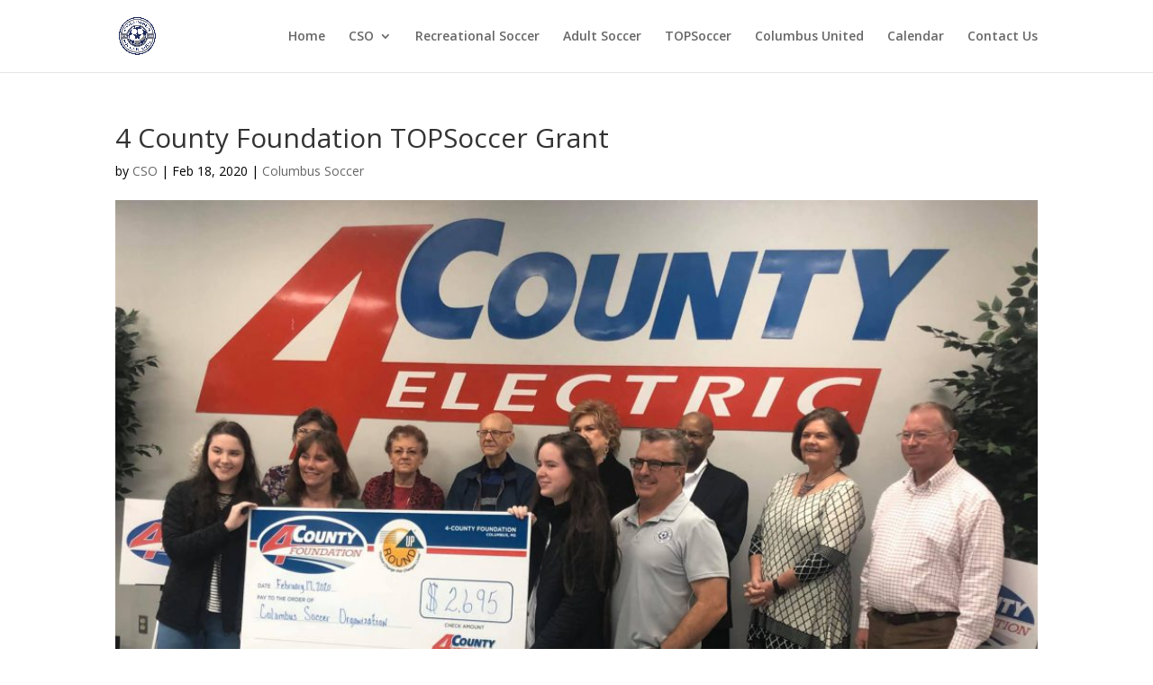

--- FILE ---
content_type: text/html; charset=UTF-8
request_url: https://columbusmssoccer.org/2020/02/18/4-county-foundation-topsoccer-grant/
body_size: 7258
content:
<!DOCTYPE html>
<html lang="en-US">
<head>
	<meta charset="UTF-8"/>
<meta http-equiv="X-UA-Compatible" content="IE=edge">
	<link rel="pingback" href="https://columbusmssoccer.org/xmlrpc.php"/>

	<script type="text/javascript">document.documentElement.className='js';</script>

	<script>var et_site_url='https://columbusmssoccer.org';var et_post_id='588';function et_core_page_resource_fallback(a,b){"undefined"===typeof b&&(b=a.sheet.cssRules&&0===a.sheet.cssRules.length);b&&(a.onerror=null,a.onload=null,a.href?a.href=et_site_url+"/?et_core_page_resource="+a.id+et_post_id:a.src&&(a.src=et_site_url+"/?et_core_page_resource="+a.id+et_post_id))}</script><title>4 County Foundation TOPSoccer Grant | Columbus Soccer Organization</title>

<!-- This site is optimized with the Yoast SEO plugin v13.0 - https://yoast.com/wordpress/plugins/seo/ -->
<meta name="robots" content="max-snippet:-1, max-image-preview:large, max-video-preview:-1"/>
<link rel="canonical" href="https://columbusmssoccer.org/2020/02/18/4-county-foundation-topsoccer-grant/"/>
<meta property="og:locale" content="en_US"/>
<meta property="og:type" content="article"/>
<meta property="og:title" content="4 County Foundation TOPSoccer Grant | Columbus Soccer Organization"/>
<meta property="og:url" content="https://columbusmssoccer.org/2020/02/18/4-county-foundation-topsoccer-grant/"/>
<meta property="og:site_name" content="Columbus Soccer Organization"/>
<meta property="article:publisher" content="https://www.facebook.com/Columbus-Soccer-Organization-Columbus-MS-439346999845215/?epa=SEARCH_BOX"/>
<meta property="article:section" content="Columbus Soccer"/>
<meta property="article:published_time" content="2020-02-18T14:23:52+00:00"/>
<meta property="article:modified_time" content="2020-02-18T14:28:29+00:00"/>
<meta property="og:updated_time" content="2020-02-18T14:28:29+00:00"/>
<meta property="og:image" content="https://columbusmssoccer.org/wp-content/uploads/2020/02/87034842_849852948794616_2180756115397017600_o-1024x858.jpg"/>
<meta property="og:image:secure_url" content="https://columbusmssoccer.org/wp-content/uploads/2020/02/87034842_849852948794616_2180756115397017600_o-1024x858.jpg"/>
<meta property="og:image:width" content="1024"/>
<meta property="og:image:height" content="858"/>
<meta name="twitter:card" content="summary_large_image"/>
<meta name="twitter:title" content="4 County Foundation TOPSoccer Grant | Columbus Soccer Organization"/>
<meta name="twitter:image" content="https://columbusmssoccer.org/wp-content/uploads/2020/02/87034842_849852948794616_2180756115397017600_o.jpg"/>
<script type='application/ld+json' class='yoast-schema-graph yoast-schema-graph--main'>{"@context":"https://schema.org","@graph":[{"@type":"Organization","@id":"https://columbusmssoccer.org/#organization","name":"Columbus Soccer Organization","url":"https://columbusmssoccer.org/","sameAs":["https://www.facebook.com/Columbus-Soccer-Organization-Columbus-MS-439346999845215/?epa=SEARCH_BOX"],"logo":{"@type":"ImageObject","@id":"https://columbusmssoccer.org/#logo","url":"https://columbusmssoccer.org/wp-content/uploads/2019/05/CSO-Logo.png","width":1128,"height":1182,"caption":"Columbus Soccer Organization"},"image":{"@id":"https://columbusmssoccer.org/#logo"}},{"@type":"WebSite","@id":"https://columbusmssoccer.org/#website","url":"https://columbusmssoccer.org/","name":"Columbus Soccer Organization","description":"The Home For Columbus Soccer","publisher":{"@id":"https://columbusmssoccer.org/#organization"},"potentialAction":{"@type":"SearchAction","target":"https://columbusmssoccer.org/?s={search_term_string}","query-input":"required name=search_term_string"}},{"@type":"ImageObject","@id":"https://columbusmssoccer.org/2020/02/18/4-county-foundation-topsoccer-grant/#primaryimage","url":"https://columbusmssoccer.org/wp-content/uploads/2020/02/87034842_849852948794616_2180756115397017600_o.jpg","width":2048,"height":1716},{"@type":"WebPage","@id":"https://columbusmssoccer.org/2020/02/18/4-county-foundation-topsoccer-grant/#webpage","url":"https://columbusmssoccer.org/2020/02/18/4-county-foundation-topsoccer-grant/","inLanguage":"en-US","name":"4 County Foundation TOPSoccer Grant | Columbus Soccer Organization","isPartOf":{"@id":"https://columbusmssoccer.org/#website"},"primaryImageOfPage":{"@id":"https://columbusmssoccer.org/2020/02/18/4-county-foundation-topsoccer-grant/#primaryimage"},"datePublished":"2020-02-18T14:23:52+00:00","dateModified":"2020-02-18T14:28:29+00:00"},{"@type":"Article","@id":"https://columbusmssoccer.org/2020/02/18/4-county-foundation-topsoccer-grant/#article","isPartOf":{"@id":"https://columbusmssoccer.org/2020/02/18/4-county-foundation-topsoccer-grant/#webpage"},"author":{"@id":"https://columbusmssoccer.org/#/schema/person/433b29be58868913de1245dfdaad500b"},"headline":"4 County Foundation TOPSoccer Grant","datePublished":"2020-02-18T14:23:52+00:00","dateModified":"2020-02-18T14:28:29+00:00","commentCount":0,"mainEntityOfPage":{"@id":"https://columbusmssoccer.org/2020/02/18/4-county-foundation-topsoccer-grant/#webpage"},"publisher":{"@id":"https://columbusmssoccer.org/#organization"},"image":{"@id":"https://columbusmssoccer.org/2020/02/18/4-county-foundation-topsoccer-grant/#primaryimage"},"articleSection":"Columbus Soccer"},{"@type":["Person"],"@id":"https://columbusmssoccer.org/#/schema/person/433b29be58868913de1245dfdaad500b","name":"CSO","sameAs":[]}]}</script>
<!-- / Yoast SEO plugin. -->

<link rel='dns-prefetch' href='//fonts.googleapis.com'/>
<link rel='dns-prefetch' href='//s.w.org'/>
<link rel="alternate" type="application/rss+xml" title="Columbus Soccer Organization &raquo; Feed" href="https://columbusmssoccer.org/feed/"/>
<link rel="alternate" type="application/rss+xml" title="Columbus Soccer Organization &raquo; Comments Feed" href="https://columbusmssoccer.org/comments/feed/"/>
<link rel="alternate" type="text/calendar" title="Columbus Soccer Organization &raquo; iCal Feed" href="https://columbusmssoccer.org/events/?ical=1"/>
		<script type="text/javascript">window._wpemojiSettings={"baseUrl":"https:\/\/s.w.org\/images\/core\/emoji\/12.0.0-1\/72x72\/","ext":".png","svgUrl":"https:\/\/s.w.org\/images\/core\/emoji\/12.0.0-1\/svg\/","svgExt":".svg","source":{"concatemoji":"https:\/\/columbusmssoccer.org\/wp-includes\/js\/wp-emoji-release.min.js?ver=5.3.20"}};!function(e,a,t){var n,r,o,i=a.createElement("canvas"),p=i.getContext&&i.getContext("2d");function s(e,t){var a=String.fromCharCode;p.clearRect(0,0,i.width,i.height),p.fillText(a.apply(this,e),0,0);e=i.toDataURL();return p.clearRect(0,0,i.width,i.height),p.fillText(a.apply(this,t),0,0),e===i.toDataURL()}function c(e){var t=a.createElement("script");t.src=e,t.defer=t.type="text/javascript",a.getElementsByTagName("head")[0].appendChild(t)}for(o=Array("flag","emoji"),t.supports={everything:!0,everythingExceptFlag:!0},r=0;r<o.length;r++)t.supports[o[r]]=function(e){if(!p||!p.fillText)return!1;switch(p.textBaseline="top",p.font="600 32px Arial",e){case"flag":return s([127987,65039,8205,9895,65039],[127987,65039,8203,9895,65039])?!1:!s([55356,56826,55356,56819],[55356,56826,8203,55356,56819])&&!s([55356,57332,56128,56423,56128,56418,56128,56421,56128,56430,56128,56423,56128,56447],[55356,57332,8203,56128,56423,8203,56128,56418,8203,56128,56421,8203,56128,56430,8203,56128,56423,8203,56128,56447]);case"emoji":return!s([55357,56424,55356,57342,8205,55358,56605,8205,55357,56424,55356,57340],[55357,56424,55356,57342,8203,55358,56605,8203,55357,56424,55356,57340])}return!1}(o[r]),t.supports.everything=t.supports.everything&&t.supports[o[r]],"flag"!==o[r]&&(t.supports.everythingExceptFlag=t.supports.everythingExceptFlag&&t.supports[o[r]]);t.supports.everythingExceptFlag=t.supports.everythingExceptFlag&&!t.supports.flag,t.DOMReady=!1,t.readyCallback=function(){t.DOMReady=!0},t.supports.everything||(n=function(){t.readyCallback()},a.addEventListener?(a.addEventListener("DOMContentLoaded",n,!1),e.addEventListener("load",n,!1)):(e.attachEvent("onload",n),a.attachEvent("onreadystatechange",function(){"complete"===a.readyState&&t.readyCallback()})),(n=t.source||{}).concatemoji?c(n.concatemoji):n.wpemoji&&n.twemoji&&(c(n.twemoji),c(n.wpemoji)))}(window,document,window._wpemojiSettings);</script>
		<meta content="Divi v.4.3.2" name="generator"/><style type="text/css">img.wp-smiley,img.emoji{display:inline!important;border:none!important;box-shadow:none!important;height:1em!important;width:1em!important;margin:0 .07em!important;vertical-align:-.1em!important;background:none!important;padding:0!important}</style>
	<link rel='stylesheet' id='wp-block-library-css' href='https://columbusmssoccer.org/wp-includes/css/dist/block-library/style.min.css?ver=5.3.20' type='text/css' media='all'/>
<link rel='stylesheet' id='divi-fonts-css' href='https://fonts.googleapis.com/css?family=Open+Sans:300italic,400italic,600italic,700italic,800italic,400,300,600,700,800&#038;subset=latin,latin-ext' type='text/css' media='all'/>
<link rel='stylesheet' id='divi-style-css' href='https://columbusmssoccer.org/wp-content/themes/Divi/style.css?ver=4.3.2' type='text/css' media='all'/>
<link rel='stylesheet' id='dashicons-css' href='https://columbusmssoccer.org/wp-includes/css/dashicons.min.css?ver=5.3.20' type='text/css' media='all'/>
<script>if(document.location.protocol!="https:"){document.location=document.URL.replace(/^http:/i,"https:");}</script><script type='text/javascript' src='https://columbusmssoccer.org/wp-includes/js/jquery/jquery.js?ver=1.12.4-wp'></script>
<script type='text/javascript' src='https://columbusmssoccer.org/wp-includes/js/jquery/jquery-migrate.min.js?ver=1.4.1'></script>
<script type='text/javascript'>//<![CDATA[
var et_core_api_spam_recaptcha={"site_key":"","page_action":{"action":"4countyfoundationtopsoccergrant"}};
//]]></script>
<script type='text/javascript' src='https://columbusmssoccer.org/wp-content/themes/Divi/core/admin/js/recaptcha.js?ver=5.3.20'></script>
<link rel='https://api.w.org/' href='https://columbusmssoccer.org/wp-json/'/>
<link rel="EditURI" type="application/rsd+xml" title="RSD" href="https://columbusmssoccer.org/xmlrpc.php?rsd"/>
<link rel="wlwmanifest" type="application/wlwmanifest+xml" href="https://columbusmssoccer.org/wp-includes/wlwmanifest.xml"/> 
<meta name="generator" content="WordPress 5.3.20"/>
<link rel='shortlink' href='https://columbusmssoccer.org/?p=588'/>
<link rel="alternate" type="application/json+oembed" href="https://columbusmssoccer.org/wp-json/oembed/1.0/embed?url=https%3A%2F%2Fcolumbusmssoccer.org%2F2020%2F02%2F18%2F4-county-foundation-topsoccer-grant%2F"/>
<link rel="alternate" type="text/xml+oembed" href="https://columbusmssoccer.org/wp-json/oembed/1.0/embed?url=https%3A%2F%2Fcolumbusmssoccer.org%2F2020%2F02%2F18%2F4-county-foundation-topsoccer-grant%2F&#038;format=xml"/>
<meta name="tec-api-version" content="v1"><meta name="tec-api-origin" content="https://columbusmssoccer.org"><link rel="https://theeventscalendar.com/" href="https://columbusmssoccer.org/wp-json/tribe/events/v1/"/><meta name="viewport" content="width=device-width, initial-scale=1.0, maximum-scale=1.0, user-scalable=0"/><meta name="google-site-verification" content="9VfPMR2dRSAaxPDPEYPzpCSk_5nu7aaahBZkjcFfYOY"><meta name="facebook-domain-verification" content="ft6zac9sehl4uyhz9dk04291yr5ct1"><link rel="icon" href="https://columbusmssoccer.org/wp-content/uploads/2019/05/cropped-CSO-Logo-32x32.png" sizes="32x32"/>
<link rel="icon" href="https://columbusmssoccer.org/wp-content/uploads/2019/05/cropped-CSO-Logo-192x192.png" sizes="192x192"/>
<link rel="apple-touch-icon-precomposed" href="https://columbusmssoccer.org/wp-content/uploads/2019/05/cropped-CSO-Logo-180x180.png"/>
<meta name="msapplication-TileImage" content="https://columbusmssoccer.org/wp-content/uploads/2019/05/cropped-CSO-Logo-270x270.png"/>
<link rel="stylesheet" id="et-core-unified-588-cached-inline-styles" href="https://columbusmssoccer.org/wp-content/et-cache/588/et-core-unified-588-17695416335476.min.css" onerror="et_core_page_resource_fallback(this, true)" onload="et_core_page_resource_fallback(this)"/></head>
<body data-rsssl=1 class="post-template-default single single-post postid-588 single-format-standard tribe-no-js et_pb_button_helper_class et_fixed_nav et_show_nav et_primary_nav_dropdown_animation_fade et_secondary_nav_dropdown_animation_fade et_header_style_left et_pb_footer_columns4 et_cover_background et_pb_gutter osx et_pb_gutters3 et_pb_pagebuilder_layout et_no_sidebar et_divi_theme et-db et_minified_js et_minified_css">
	<div id="page-container">

	
	
			<header id="main-header" data-height-onload="66">
			<div class="container clearfix et_menu_container">
							<div class="logo_container">
					<span class="logo_helper"></span>
					<a href="https://columbusmssoccer.org/">
						<img src="https://columbusmssoccer.org/wp-content/uploads/2019/05/CSO-Logo.png" alt="Columbus Soccer Organization" id="logo" data-height-percentage="54"/>
					</a>
				</div>
							<div id="et-top-navigation" data-height="66" data-fixed-height="40">
											<nav id="top-menu-nav">
						<ul id="top-menu" class="nav"><li id="menu-item-107" class="menu-item menu-item-type-custom menu-item-object-custom menu-item-home menu-item-107"><a href="https://columbusmssoccer.org">Home</a></li>
<li id="menu-item-140" class="menu-item menu-item-type-post_type menu-item-object-page menu-item-has-children menu-item-140"><a href="https://columbusmssoccer.org/about-cso/">CSO</a>
<ul class="sub-menu">
	<li id="menu-item-6284" class="menu-item menu-item-type-post_type menu-item-object-page menu-item-6284"><a href="https://columbusmssoccer.org/about-cso/">About CSO</a></li>
	<li id="menu-item-1899" class="menu-item menu-item-type-post_type menu-item-object-page menu-item-1899"><a href="https://columbusmssoccer.org/cso-award-winners/">CSO Award Winners</a></li>
</ul>
</li>
<li id="menu-item-144" class="menu-item menu-item-type-post_type menu-item-object-page menu-item-144"><a href="https://columbusmssoccer.org/recreational-soccer/">Recreational Soccer</a></li>
<li id="menu-item-128" class="menu-item menu-item-type-post_type menu-item-object-page menu-item-128"><a href="https://columbusmssoccer.org/adult-league-soccer/">Adult Soccer</a></li>
<li id="menu-item-148" class="menu-item menu-item-type-post_type menu-item-object-page menu-item-148"><a href="https://columbusmssoccer.org/topsoccer/">TOPSoccer</a></li>
<li id="menu-item-108" class="menu-item menu-item-type-custom menu-item-object-custom menu-item-108"><a href="https://columbusunitedsoccer.com/">Columbus United</a></li>
<li id="menu-item-1583" class="menu-item menu-item-type-custom menu-item-object-custom menu-item-1583"><a href="https://columbusmssoccer.org/events/">Calendar</a></li>
<li id="menu-item-6296" class="menu-item menu-item-type-custom menu-item-object-custom menu-item-6296"><a href="https://columbusmssoccer.org/about-cso/">Contact Us</a></li>
</ul>						</nav>
					
					
					
					
					<div id="et_mobile_nav_menu">
				<div class="mobile_nav closed">
					<span class="select_page">Select Page</span>
					<span class="mobile_menu_bar mobile_menu_bar_toggle"></span>
				</div>
			</div>				</div> <!-- #et-top-navigation -->
			</div> <!-- .container -->
			<div class="et_search_outer">
				<div class="container et_search_form_container">
					<form role="search" method="get" class="et-search-form" action="https://columbusmssoccer.org/">
					<input type="search" class="et-search-field" placeholder="Search &hellip;" value="" name="s" title="Search for:"/>					</form>
					<span class="et_close_search_field"></span>
				</div>
			</div>
		</header> <!-- #main-header -->
			<div id="et-main-area">
	
<div id="main-content">
		<div class="container">
		<div id="content-area" class="clearfix">
			<div id="left-area">
											<article id="post-588" class="et_pb_post post-588 post type-post status-publish format-standard has-post-thumbnail hentry category-columbus-soccer">
											<div class="et_post_meta_wrapper">
							<h1 class="entry-title">4 County Foundation TOPSoccer Grant</h1>

						<p class="post-meta"> by <span class="author vcard"><a href="https://columbusmssoccer.org/author/cso/" title="Posts by CSO" rel="author">CSO</a></span> | <span class="published">Feb 18, 2020</span> | <a href="https://columbusmssoccer.org/category/columbus-soccer/" rel="category tag">Columbus Soccer</a></p><img src="https://columbusmssoccer.org/wp-content/uploads/2020/02/87034842_849852948794616_2180756115397017600_o-1080x675.jpg" alt="" class="" width='1080' height='675' srcset="https://columbusmssoccer.org/wp-content/uploads/2020/02/87034842_849852948794616_2180756115397017600_o-980x821.jpg 980w, https://columbusmssoccer.org/wp-content/uploads/2020/02/87034842_849852948794616_2180756115397017600_o-480x402.jpg 480w" sizes="(min-width: 0px) and (max-width: 480px) 480px, (min-width: 481px) and (max-width: 980px) 980px, (min-width: 981px) 1080px, 100vw"/>
												</div> <!-- .et_post_meta_wrapper -->
				
					<div class="entry-content">
					<div id="et-boc" class="et-boc">
			
		<div class="et-l et-l--post">
			<div class="et_builder_inner_content et_pb_gutters3"><div class="et_pb_section et_pb_section_0 et_section_regular">
				
				
				
				
					<div class="et_pb_row et_pb_row_0">
				<div class="et_pb_column et_pb_column_4_4 et_pb_column_0  et_pb_css_mix_blend_mode_passthrough et-last-child">
				
				
				<div class="et_pb_module et_pb_text et_pb_text_0  et_pb_text_align_left et_pb_bg_layout_light">
				
				
				<div class="et_pb_text_inner"><div dir="ltr">
<div>
<div dir="ltr">
<p style="text-align: center;"><span>CSO was thrilled to receive a grant today from the 4 County Foundation to support our TOP Soccer program for players with special needs. The grant will allow us to keep the program free in 2020. It will also support the travel of two coaches—Cindy Buob (pictured) and Evans Dawson—to Kansas City in March to attend the National TOP Soccer Symposium and earn their national TOP coaching credentials. Representing CSO was CSO President Tom Velek, TOP Soccer buddies Hanna and Emma Hardy, and Cindy Buob.</span></p>
</div>
</div>
</div></div>
			</div> <!-- .et_pb_text -->
			</div> <!-- .et_pb_column -->
				
				
			</div> <!-- .et_pb_row --><div class="et_pb_row et_pb_row_1">
				<div class="et_pb_column et_pb_column_1_3 et_pb_column_1  et_pb_css_mix_blend_mode_passthrough">
				
				
				<div class="et_pb_module et_pb_image et_pb_image_0">
				
				
				<span class="et_pb_image_wrap "><img src="https://columbusmssoccer.org/wp-content/uploads/2020/02/87034842_849852948794616_2180756115397017600_o.jpg" alt="" title="" srcset="https://columbusmssoccer.org/wp-content/uploads/2020/02/87034842_849852948794616_2180756115397017600_o.jpg 2048w, https://columbusmssoccer.org/wp-content/uploads/2020/02/87034842_849852948794616_2180756115397017600_o-1280x1073.jpg 1280w, https://columbusmssoccer.org/wp-content/uploads/2020/02/87034842_849852948794616_2180756115397017600_o-980x821.jpg 980w, https://columbusmssoccer.org/wp-content/uploads/2020/02/87034842_849852948794616_2180756115397017600_o-480x402.jpg 480w" sizes="(min-width: 0px) and (max-width: 480px) 480px, (min-width: 481px) and (max-width: 980px) 980px, (min-width: 981px) and (max-width: 1280px) 1280px, (min-width: 1281px) 2048px, 100vw"/></span>
			</div>
			</div> <!-- .et_pb_column --><div class="et_pb_column et_pb_column_1_3 et_pb_column_2  et_pb_css_mix_blend_mode_passthrough">
				
				
				<div class="et_pb_module et_pb_video et_pb_video_0">
				
				
				<div class="et_pb_video_box"><iframe title="TOPSoccer in Columbus, MS" width="1080" height="608" src="https://www.youtube.com/embed/8S8TUxtMK8A?feature=oembed" frameborder="0" allow="accelerometer; autoplay; clipboard-write; encrypted-media; gyroscope; picture-in-picture; web-share" referrerpolicy="strict-origin-when-cross-origin" allowfullscreen></iframe></div>
				
			</div><div class="et_pb_module et_pb_image et_pb_image_1">
				
				
				<span class="et_pb_image_wrap "><img src="https://columbusmssoccer.org/wp-content/uploads/2019/11/4c-foundation-logo.png" alt="" title="" srcset="https://columbusmssoccer.org/wp-content/uploads/2019/11/4c-foundation-logo.png 1296w, https://columbusmssoccer.org/wp-content/uploads/2019/11/4c-foundation-logo-300x143.png 300w, https://columbusmssoccer.org/wp-content/uploads/2019/11/4c-foundation-logo-768x367.png 768w, https://columbusmssoccer.org/wp-content/uploads/2019/11/4c-foundation-logo-1024x489.png 1024w, https://columbusmssoccer.org/wp-content/uploads/2019/11/4c-foundation-logo-1080x516.png 1080w" sizes="(max-width: 1296px) 100vw, 1296px"/></span>
			</div>
			</div> <!-- .et_pb_column --><div class="et_pb_column et_pb_column_1_3 et_pb_column_3  et_pb_css_mix_blend_mode_passthrough et-last-child">
				
				
				<div class="et_pb_module et_pb_image et_pb_image_2">
				
				
				<span class="et_pb_image_wrap "><img src="https://columbusmssoccer.org/wp-content/uploads/2020/02/87031848_849852958794615_184630920249081856_o.jpg" alt="" title="" srcset="https://columbusmssoccer.org/wp-content/uploads/2020/02/87031848_849852958794615_184630920249081856_o.jpg 2048w, https://columbusmssoccer.org/wp-content/uploads/2020/02/87031848_849852958794615_184630920249081856_o-1280x978.jpg 1280w, https://columbusmssoccer.org/wp-content/uploads/2020/02/87031848_849852958794615_184630920249081856_o-980x748.jpg 980w, https://columbusmssoccer.org/wp-content/uploads/2020/02/87031848_849852958794615_184630920249081856_o-480x367.jpg 480w" sizes="(min-width: 0px) and (max-width: 480px) 480px, (min-width: 481px) and (max-width: 980px) 980px, (min-width: 981px) and (max-width: 1280px) 1280px, (min-width: 1281px) 2048px, 100vw"/></span>
			</div>
			</div> <!-- .et_pb_column -->
				
				
			</div> <!-- .et_pb_row -->
				
				
			</div> <!-- .et_pb_section -->		</div><!-- .et_builder_inner_content -->
	</div><!-- .et-l -->
	
			
		</div><!-- #et-boc -->
							</div> <!-- .entry-content -->
					<div class="et_post_meta_wrapper">
										</div> <!-- .et_post_meta_wrapper -->
				</article> <!-- .et_pb_post -->

						</div> <!-- #left-area -->

					</div> <!-- #content-area -->
	</div> <!-- .container -->
	</div> <!-- #main-content -->


			<footer id="main-footer">
				

		
				<div id="footer-bottom">
					<div class="container clearfix">
				<div id="footer-info">Copyright © 2023 Columbus Soccer Organization </div>					</div>	<!-- .container -->
				</div>
			</footer> <!-- #main-footer -->
		</div> <!-- #et-main-area -->


	</div> <!-- #page-container -->

			<script>(function(body){'use strict';body.className=body.className.replace(/\btribe-no-js\b/,'tribe-js');})(document.body);</script>
		<script>//<![CDATA[
var tribe_l10n_datatables={"aria":{"sort_ascending":": activate to sort column ascending","sort_descending":": activate to sort column descending"},"length_menu":"Show _MENU_ entries","empty_table":"No data available in table","info":"Showing _START_ to _END_ of _TOTAL_ entries","info_empty":"Showing 0 to 0 of 0 entries","info_filtered":"(filtered from _MAX_ total entries)","zero_records":"No matching records found","search":"Search:","all_selected_text":"All items on this page were selected. ","select_all_link":"Select all pages","clear_selection":"Clear Selection.","pagination":{"all":"All","next":"Next","previous":"Previous"},"select":{"rows":{"0":"","_":": Selected %d rows","1":": Selected 1 row"}},"datepicker":{"dayNames":["Sunday","Monday","Tuesday","Wednesday","Thursday","Friday","Saturday"],"dayNamesShort":["Sun","Mon","Tue","Wed","Thu","Fri","Sat"],"dayNamesMin":["S","M","T","W","T","F","S"],"monthNames":["January","February","March","April","May","June","July","August","September","October","November","December"],"monthNamesShort":["January","February","March","April","May","June","July","August","September","October","November","December"],"monthNamesMin":["Jan","Feb","Mar","Apr","May","Jun","Jul","Aug","Sep","Oct","Nov","Dec"],"nextText":"Next","prevText":"Prev","currentText":"Today","closeText":"Done","today":"Today","clear":"Clear"}};
//]]></script><script type='text/javascript'>//<![CDATA[
var DIVI={"item_count":"%d Item","items_count":"%d Items"};var et_shortcodes_strings={"previous":"Previous","next":"Next"};var et_pb_custom={"ajaxurl":"https:\/\/columbusmssoccer.org\/wp-admin\/admin-ajax.php","images_uri":"https:\/\/columbusmssoccer.org\/wp-content\/themes\/Divi\/images","builder_images_uri":"https:\/\/columbusmssoccer.org\/wp-content\/themes\/Divi\/includes\/builder\/images","et_frontend_nonce":"fb007aa3b4","subscription_failed":"Please, check the fields below to make sure you entered the correct information.","et_ab_log_nonce":"20e02e386f","fill_message":"Please, fill in the following fields:","contact_error_message":"Please, fix the following errors:","invalid":"Invalid email","captcha":"Captcha","prev":"Prev","previous":"Previous","next":"Next","wrong_captcha":"You entered the wrong number in captcha.","ignore_waypoints":"no","is_divi_theme_used":"1","widget_search_selector":".widget_search","ab_tests":[],"is_ab_testing_active":"","page_id":"588","unique_test_id":"","ab_bounce_rate":"5","is_cache_plugin_active":"no","is_shortcode_tracking":"","tinymce_uri":""};var et_frontend_scripts={"builderCssContainerPrefix":"#et-boc","builderCssLayoutPrefix":"#et-boc .et-l"};var et_pb_box_shadow_elements=[];var et_pb_motion_elements={"desktop":[],"tablet":[],"phone":[]};
//]]></script>
<script type='text/javascript' src='https://columbusmssoccer.org/wp-content/themes/Divi/js/custom.unified.js?ver=4.3.2'></script>
<script type='text/javascript' src='https://columbusmssoccer.org/wp-content/themes/Divi/core/admin/js/common.js?ver=4.3.2'></script>
<script type='text/javascript' src='https://columbusmssoccer.org/wp-includes/js/wp-embed.min.js?ver=5.3.20'></script>
</body>
</html>
